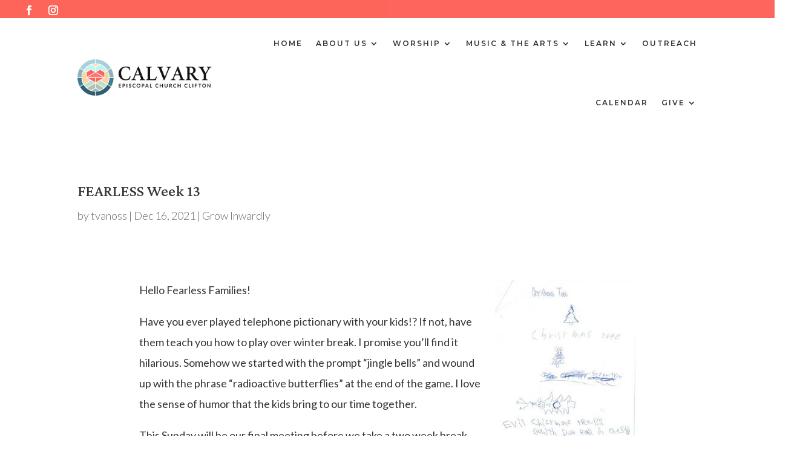

--- FILE ---
content_type: text/css; charset=utf-8
request_url: https://calvaryclifton.org/wp-content/plugins/divi-modules-text-on-a-path/styles/style.min.css?ver=1.1.3
body_size: -149
content:
.dvmd_text_on_a_path h1,.dvmd_text_on_a_path h2,.dvmd_text_on_a_path h3,.dvmd_text_on_a_path h4,.dvmd_text_on_a_path h5,.dvmd_text_on_a_path h6{padding:0;margin:0}.dvmd_text_on_a_path #dvmdtpsvg{display:block;overflow:visible}.dvmd_text_on_a_path #dvmdtpsvg path{fill:none}

--- FILE ---
content_type: text/css; charset=utf-8
request_url: https://calvaryclifton.org/wp-content/et-cache/global/et-divi-customizer-global.min.css?ver=1768530816
body_size: 2677
content:
body,.et_pb_column_1_2 .et_quote_content blockquote cite,.et_pb_column_1_2 .et_link_content a.et_link_main_url,.et_pb_column_1_3 .et_quote_content blockquote cite,.et_pb_column_3_8 .et_quote_content blockquote cite,.et_pb_column_1_4 .et_quote_content blockquote cite,.et_pb_blog_grid .et_quote_content blockquote cite,.et_pb_column_1_3 .et_link_content a.et_link_main_url,.et_pb_column_3_8 .et_link_content a.et_link_main_url,.et_pb_column_1_4 .et_link_content a.et_link_main_url,.et_pb_blog_grid .et_link_content a.et_link_main_url,body .et_pb_bg_layout_light .et_pb_post p,body .et_pb_bg_layout_dark .et_pb_post p{font-size:18px}.et_pb_slide_content,.et_pb_best_value{font-size:20px}body{line-height:1.9em}#et_search_icon:hover,.mobile_menu_bar:before,.mobile_menu_bar:after,.et_toggle_slide_menu:after,.et-social-icon a:hover,.et_pb_sum,.et_pb_pricing li a,.et_pb_pricing_table_button,.et_overlay:before,.entry-summary p.price ins,.et_pb_member_social_links a:hover,.et_pb_widget li a:hover,.et_pb_filterable_portfolio .et_pb_portfolio_filters li a.active,.et_pb_filterable_portfolio .et_pb_portofolio_pagination ul li a.active,.et_pb_gallery .et_pb_gallery_pagination ul li a.active,.wp-pagenavi span.current,.wp-pagenavi a:hover,.nav-single a,.tagged_as a,.posted_in a{color:#fd665c}.et_pb_contact_submit,.et_password_protected_form .et_submit_button,.et_pb_bg_layout_light .et_pb_newsletter_button,.comment-reply-link,.form-submit .et_pb_button,.et_pb_bg_layout_light .et_pb_promo_button,.et_pb_bg_layout_light .et_pb_more_button,.et_pb_contact p input[type="checkbox"]:checked+label i:before,.et_pb_bg_layout_light.et_pb_module.et_pb_button{color:#fd665c}.footer-widget h4{color:#fd665c}.et-search-form,.nav li ul,.et_mobile_menu,.footer-widget li:before,.et_pb_pricing li:before,blockquote{border-color:#fd665c}.et_pb_counter_amount,.et_pb_featured_table .et_pb_pricing_heading,.et_quote_content,.et_link_content,.et_audio_content,.et_pb_post_slider.et_pb_bg_layout_dark,.et_slide_in_menu_container,.et_pb_contact p input[type="radio"]:checked+label i:before{background-color:#fd665c}a{color:#fd665c}#main-header,#main-header .nav li ul,.et-search-form,#main-header .et_mobile_menu{background-color:rgba(255,255,255,0.97)}#main-header .nav li ul{background-color:rgba(51,51,51,0.97)}.et_secondary_nav_enabled #page-container #top-header{background-color:#333333!important}#et-secondary-nav li ul{background-color:#333333}.et_header_style_centered .mobile_nav .select_page,.et_header_style_split .mobile_nav .select_page,.et_nav_text_color_light #top-menu>li>a,.et_nav_text_color_dark #top-menu>li>a,#top-menu a,.et_mobile_menu li a,.et_nav_text_color_light .et_mobile_menu li a,.et_nav_text_color_dark .et_mobile_menu li a,#et_search_icon:before,.et_search_form_container input,span.et_close_search_field:after,#et-top-navigation .et-cart-info{color:#333333}.et_search_form_container input::-moz-placeholder{color:#333333}.et_search_form_container input::-webkit-input-placeholder{color:#333333}.et_search_form_container input:-ms-input-placeholder{color:#333333}#main-header .nav li ul a{color:#ffffff}#top-menu li a{font-size:13px}body.et_vertical_nav .container.et_search_form_container .et-search-form input{font-size:13px!important}#top-menu li a,.et_search_form_container input{font-weight:bold;font-style:normal;text-transform:uppercase;text-decoration:none;letter-spacing:1px}.et_search_form_container input::-moz-placeholder{font-weight:bold;font-style:normal;text-transform:uppercase;text-decoration:none;letter-spacing:1px}.et_search_form_container input::-webkit-input-placeholder{font-weight:bold;font-style:normal;text-transform:uppercase;text-decoration:none;letter-spacing:1px}.et_search_form_container input:-ms-input-placeholder{font-weight:bold;font-style:normal;text-transform:uppercase;text-decoration:none;letter-spacing:1px}#top-menu li.current-menu-ancestor>a,#top-menu li.current-menu-item>a,#top-menu li.current_page_item>a{color:#fd665c}#main-footer{background-color:#333333}#main-footer .footer-widget h4,#main-footer .widget_block h1,#main-footer .widget_block h2,#main-footer .widget_block h3,#main-footer .widget_block h4,#main-footer .widget_block h5,#main-footer .widget_block h6{color:#fd665c}.footer-widget li:before{border-color:#fd665c}#footer-widgets .footer-widget li:before{top:12.3px}#et-footer-nav .bottom-nav li.current-menu-item a{color:#aad1d9}#footer-info,#footer-info a{color:rgba(250,247,245,0.55)}#footer-info,#footer-info a{font-weight:bold;font-style:normal;text-transform:none;text-decoration:none}#footer-bottom .et-social-icon a{color:#fd665c}#main-header{box-shadow:none}.et-fixed-header#main-header{box-shadow:none!important}body.home-posts #left-area .et_pb_post .post-meta,body.archive #left-area .et_pb_post .post-meta,body.search #left-area .et_pb_post .post-meta,body.single #left-area .et_pb_post .post-meta{font-weight:bold;font-style:normal;text-transform:none;text-decoration:none}@media only screen and (min-width:981px){.et_header_style_left #et-top-navigation,.et_header_style_split #et-top-navigation{padding:43px 0 0 0}.et_header_style_left #et-top-navigation nav>ul>li>a,.et_header_style_split #et-top-navigation nav>ul>li>a{padding-bottom:43px}.et_header_style_split .centered-inline-logo-wrap{width:85px;margin:-85px 0}.et_header_style_split .centered-inline-logo-wrap #logo{max-height:85px}.et_pb_svg_logo.et_header_style_split .centered-inline-logo-wrap #logo{height:85px}.et_header_style_centered #top-menu>li>a{padding-bottom:15px}.et_header_style_slide #et-top-navigation,.et_header_style_fullscreen #et-top-navigation{padding:34px 0 34px 0!important}.et_header_style_centered #main-header .logo_container{height:85px}#logo{max-height:65%}.et_pb_svg_logo #logo{height:65%}.et_header_style_centered.et_hide_primary_logo #main-header:not(.et-fixed-header) .logo_container,.et_header_style_centered.et_hide_fixed_logo #main-header.et-fixed-header .logo_container{height:15.3px}.et_header_style_left .et-fixed-header #et-top-navigation,.et_header_style_split .et-fixed-header #et-top-navigation{padding:30px 0 0 0}.et_header_style_left .et-fixed-header #et-top-navigation nav>ul>li>a,.et_header_style_split .et-fixed-header #et-top-navigation nav>ul>li>a{padding-bottom:30px}.et_header_style_centered header#main-header.et-fixed-header .logo_container{height:60px}.et_header_style_split #main-header.et-fixed-header .centered-inline-logo-wrap{width:60px;margin:-60px 0}.et_header_style_split .et-fixed-header .centered-inline-logo-wrap #logo{max-height:60px}.et_pb_svg_logo.et_header_style_split .et-fixed-header .centered-inline-logo-wrap #logo{height:60px}.et_header_style_slide .et-fixed-header #et-top-navigation,.et_header_style_fullscreen .et-fixed-header #et-top-navigation{padding:21px 0 21px 0!important}.et_fixed_nav #page-container .et-fixed-header#top-header{background-color:rgba(253,102,92,0.89)!important}.et_fixed_nav #page-container .et-fixed-header#top-header #et-secondary-nav li ul{background-color:rgba(253,102,92,0.89)}.et-fixed-header#main-header,.et-fixed-header#main-header .nav li ul,.et-fixed-header .et-search-form{background-color:rgba(51,51,51,0.97)}.et-fixed-header #top-menu li a{font-size:12px}.et-fixed-header #top-menu a,.et-fixed-header #et_search_icon:before,.et-fixed-header #et_top_search .et-search-form input,.et-fixed-header .et_search_form_container input,.et-fixed-header .et_close_search_field:after,.et-fixed-header #et-top-navigation .et-cart-info{color:#ffffff!important}.et-fixed-header .et_search_form_container input::-moz-placeholder{color:#ffffff!important}.et-fixed-header .et_search_form_container input::-webkit-input-placeholder{color:#ffffff!important}.et-fixed-header .et_search_form_container input:-ms-input-placeholder{color:#ffffff!important}.et-fixed-header #top-menu li.current-menu-ancestor>a,.et-fixed-header #top-menu li.current-menu-item>a,.et-fixed-header #top-menu li.current_page_item>a{color:#fd665c!important}}@media only screen and (min-width:1350px){.et_pb_row{padding:27px 0}.et_pb_section{padding:54px 0}.single.et_pb_pagebuilder_layout.et_full_width_page .et_post_meta_wrapper{padding-top:81px}.et_pb_fullwidth_section{padding:0}}@media only screen and (max-width:980px){#main-header,#main-header .nav li ul,.et-search-form,#main-header .et_mobile_menu{background-color:#ffffff}}	h1,h2,h3,h4,h5,h6{font-family:'Crimson Pro',Georgia,"Times New Roman",serif}body,input,textarea,select{font-family:'Lato',Helvetica,Arial,Lucida,sans-serif}#main-header,#et-top-navigation{font-family:'Lato',Helvetica,Arial,Lucida,sans-serif}.tribe-common .tribe-common-h5,.tribe-common .tribe-common-h6{font-family:'Crimson Pro',serif!important;font-weight:700!important;color:#333333}h4.widgettitle{font-family:'Crimson Pro',serif!important;font-weight:700!important;color:#333333}.et_pb_widget ul li{font-weight:700!important;font-family:'Lato',sans-serif;padding-bottom:5px;border-bottom:1px solid #f4f4f4}.et_pb_widget ul li a:hover{text-decoration:underline!important}.et_pb_widget ul li a{color:#333333}a.tribe-events-widget-events-list__event-title-link.tribe-common-anchor-thin{color:#333!important;font-family:'Lato',sans-serif!important;font-weight:700}.tribe-events-calendar-list__event-title .tribe-events-calendar-list__event-title-link.tribe-common-anchor-thin:hover{color:#fd665c!important}.tribe-events-widget .tribe-events-widget-events-list__event-row{border-bottom:1px solid #f4f4f4}.el-blog .post-content-inner:first-letter{display:block;font-family:'Crimson Pro',serif;font-size:140%;font-weight:600;margin:0 1px 0 0}.et-dropcap{font-family:'Crimson Pro',serif;font-size:140%;font-weight:600;float:left;display:block;margin:0 2px 0 0;line-height:1}.accentalt{font-family:'Lato',san-serif;font-size:160%!important;box-shadow:inset 0 -0.5em 0 rgba(253,102,92,.7);font-weight:700}.accentalt2{font-family:'Crimson Pro',san-serif;font-size:140%!important;box-shadow:inset 0 -0.5em 0 rgba(53,105,126,.7);color:#ffffff;font-weight:700}.accentsmall{font-family:'Cabin Condensed',sans-serif;font-size:40%!important;font-weight:500;color:rgba(255,255,255,.6)}#main-header{box-shadow:none!important}.nav li li{position:relative;line-height:1.3em!important}.fc-next-button:hover,.fc-prev-button:hover,.fc-today-button:hover{background-color:#305f73!important}.et_pb_blog_grid .et_pb_post{border:0px solid #ffffff!important}.disable-lightbox a{pointer-events:none}.disable-lightbox .et_overlay{display:none!important}.published:before{display:none}.ds-limit-excerpt .post-content p{display:block;max-height:4em;overflow:hidden}@media (min-width:981px){.lwp-col-portfolio .et_pb_grid_item{width:16.66%!important;margin-right:0%!important}.lwp-col-portfolio .et_pb_grid_item:nth-child(3n){margin-right:0%!important}.lwp-col-portfolio .et_pb_grid_item:nth-child(6n){margin-right:0!important}.lwp-col-portfolio .et_pb_grid_item.et_pb_portfolio_item:nth-child(4n+1){clear:none!important}.lwp-col-portfolio .et_pb_grid_item.first_in_row{clear:unset}}.et_project_meta{display:none}.et_pb_contact_field_options_list{column-count:2;display:block}.et_pb_toggle_open .et_pb_toggle_title:before{display:block!important;content:"\e04f"}.tribe-events-widget .tribe-events-widget-events-list__view-more-link{display:none!important}.et_pb_contact_form label.et_pb_contact_form_label{display:block!important;font-weight:bold}.et_pb_contact_form .et_pb_contact_field_options_wrapper .et_pb_contact_field_options_title{display:none}.et_pb_contact_form ::-webkit-input-placeholder{color:#333333!important}.et_pb_contact_form.my_contact :-moz-placeholder{color:#333333!important}.et_pb_contact_form ::-moz-placeholder{color:#333333!important}.et_pb_contact_form :-ms-input-placeholder{color:#333333!important}.et_mobile_menu li a{font-size:10px!important;padding:5px!important}li{padding-bottom:15px!important;line-height:1.7em}li::marker{font-weight:bold}blockquote{margin:15px!important;padding:20px!important;border-left:none;border-top:8px solid #fd665c;border-bottom:8px solid #fd665c}blockquote p{font-size:120%!important;line-height:1.5;color:#777!important;font-style:italic!important;text-align:center}@media (min-width:767px){.brood-blog-list .entry-featured-image-url{width:30%;float:left;margin-bottom:0!important}.brood-blog-list .entry-title,.brood-blog-list .post-meta,.brood-blog-list .post-content{width:70%;float:left;padding-left:20px}}.pa-blog-image-1-1 .entry-featured-image-url{padding-top:100%;display:block}.pa-blog-image-1-1 .entry-featured-image-url img{position:absolute;height:100%;width:100%;top:0;left:0;right:0;bottom:0;object-fit:cover}.mh-blog-1-1 .entry-featured-image-url{padding-top:100%}.mh-blog-1-1 .entry-featured-image-url img{position:absolute;height:100%;bottom:0;object-fit:cover}